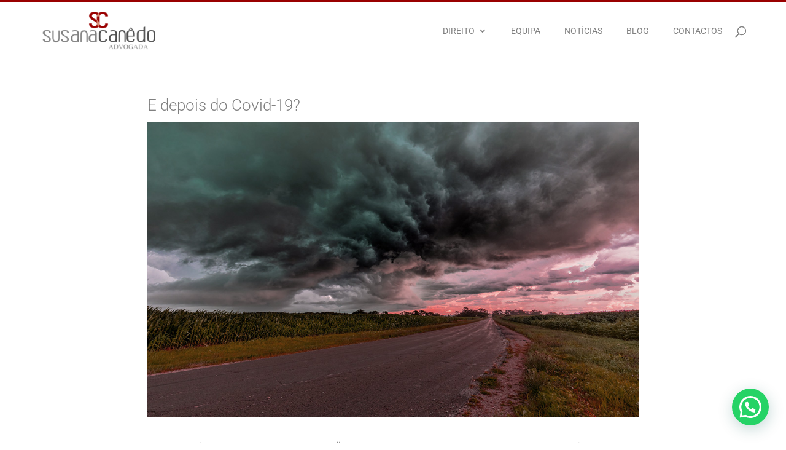

--- FILE ---
content_type: text/css
request_url: https://susanacanedo.com/wp-content/et-cache/global/et-divi-customizer-global.min.css?ver=1765285036
body_size: 5277
content:
body,.et_pb_column_1_2 .et_quote_content blockquote cite,.et_pb_column_1_2 .et_link_content a.et_link_main_url,.et_pb_column_1_3 .et_quote_content blockquote cite,.et_pb_column_3_8 .et_quote_content blockquote cite,.et_pb_column_1_4 .et_quote_content blockquote cite,.et_pb_blog_grid .et_quote_content blockquote cite,.et_pb_column_1_3 .et_link_content a.et_link_main_url,.et_pb_column_3_8 .et_link_content a.et_link_main_url,.et_pb_column_1_4 .et_link_content a.et_link_main_url,.et_pb_blog_grid .et_link_content a.et_link_main_url,body .et_pb_bg_layout_light .et_pb_post p,body .et_pb_bg_layout_dark .et_pb_post p{font-size:16px}.et_pb_slide_content,.et_pb_best_value{font-size:18px}body{color:#4d4d4d}h1,h2,h3,h4,h5,h6{color:#808080}body{line-height:1.5em}#et_search_icon:hover,.mobile_menu_bar:before,.mobile_menu_bar:after,.et_toggle_slide_menu:after,.et-social-icon a:hover,.et_pb_sum,.et_pb_pricing li a,.et_pb_pricing_table_button,.et_overlay:before,.entry-summary p.price ins,.et_pb_member_social_links a:hover,.et_pb_widget li a:hover,.et_pb_filterable_portfolio .et_pb_portfolio_filters li a.active,.et_pb_filterable_portfolio .et_pb_portofolio_pagination ul li a.active,.et_pb_gallery .et_pb_gallery_pagination ul li a.active,.wp-pagenavi span.current,.wp-pagenavi a:hover,.nav-single a,.tagged_as a,.posted_in a{color:#990000}.et_pb_contact_submit,.et_password_protected_form .et_submit_button,.et_pb_bg_layout_light .et_pb_newsletter_button,.comment-reply-link,.form-submit .et_pb_button,.et_pb_bg_layout_light .et_pb_promo_button,.et_pb_bg_layout_light .et_pb_more_button,.et_pb_contact p input[type="checkbox"]:checked+label i:before,.et_pb_bg_layout_light.et_pb_module.et_pb_button{color:#990000}.footer-widget h4{color:#990000}.et-search-form,.nav li ul,.et_mobile_menu,.footer-widget li:before,.et_pb_pricing li:before,blockquote{border-color:#990000}.et_pb_counter_amount,.et_pb_featured_table .et_pb_pricing_heading,.et_quote_content,.et_link_content,.et_audio_content,.et_pb_post_slider.et_pb_bg_layout_dark,.et_slide_in_menu_container,.et_pb_contact p input[type="radio"]:checked+label i:before{background-color:#990000}a{color:#990000}.et_secondary_nav_enabled #page-container #top-header{background-color:#4d6de6!important}#et-secondary-nav li ul{background-color:#4d6de6}.et_header_style_centered .mobile_nav .select_page,.et_header_style_split .mobile_nav .select_page,.et_nav_text_color_light #top-menu>li>a,.et_nav_text_color_dark #top-menu>li>a,#top-menu a,.et_mobile_menu li a,.et_nav_text_color_light .et_mobile_menu li a,.et_nav_text_color_dark .et_mobile_menu li a,#et_search_icon:before,.et_search_form_container input,span.et_close_search_field:after,#et-top-navigation .et-cart-info{color:#808080}.et_search_form_container input::-moz-placeholder{color:#808080}.et_search_form_container input::-webkit-input-placeholder{color:#808080}.et_search_form_container input:-ms-input-placeholder{color:#808080}#top-header,#top-header a,#et-secondary-nav li li a,#top-header .et-social-icon a:before{font-size:13px}#top-menu li a,.et_search_form_container input{font-weight:normal;font-style:normal;text-transform:uppercase;text-decoration:none}.et_search_form_container input::-moz-placeholder{font-weight:normal;font-style:normal;text-transform:uppercase;text-decoration:none}.et_search_form_container input::-webkit-input-placeholder{font-weight:normal;font-style:normal;text-transform:uppercase;text-decoration:none}.et_search_form_container input:-ms-input-placeholder{font-weight:normal;font-style:normal;text-transform:uppercase;text-decoration:none}#top-menu li.current-menu-ancestor>a,#top-menu li.current-menu-item>a,#top-menu li.current_page_item>a{color:#990000}#main-footer{background-color:}#footer-widgets .footer-widget a,#footer-widgets .footer-widget li a,#footer-widgets .footer-widget li a:hover{color:}.footer-widget{color:}#main-footer .footer-widget h4,#main-footer .widget_block h1,#main-footer .widget_block h2,#main-footer .widget_block h3,#main-footer .widget_block h4,#main-footer .widget_block h5,#main-footer .widget_block h6{color:}.footer-widget li:before{border-color:}#footer-widgets .footer-widget li:before{top:10.6px}body .et_pb_button{font-size:12px;background-color:rgba(255,255,255,0);border-width:1px!important;border-color:#990000;border-radius:0px;font-weight:normal;font-style:normal;text-transform:uppercase;text-decoration:none;;letter-spacing:1px}body.et_pb_button_helper_class .et_pb_button,body.et_pb_button_helper_class .et_pb_module.et_pb_button{color:#990000}body .et_pb_button:after{content:'E';font-size:12px}body .et_pb_bg_layout_light.et_pb_button:hover,body .et_pb_bg_layout_light .et_pb_button:hover,body .et_pb_button:hover{color:rgba(255,255,255,0.99)!important;background-color:#990000;border-color:#990000!important;border-radius:0px}h1,h2,h3,h4,h5,h6,.et_quote_content blockquote p,.et_pb_slide_description .et_pb_slide_title{line-height:1.3em}@media only screen and (min-width:981px){#main-footer .footer-widget h4,#main-footer .widget_block h1,#main-footer .widget_block h2,#main-footer .widget_block h3,#main-footer .widget_block h4,#main-footer .widget_block h5,#main-footer .widget_block h6{font-size:18px}.et_header_style_left #et-top-navigation,.et_header_style_split #et-top-navigation{padding:40px 0 0 0}.et_header_style_left #et-top-navigation nav>ul>li>a,.et_header_style_split #et-top-navigation nav>ul>li>a{padding-bottom:40px}.et_header_style_split .centered-inline-logo-wrap{width:80px;margin:-80px 0}.et_header_style_split .centered-inline-logo-wrap #logo{max-height:80px}.et_pb_svg_logo.et_header_style_split .centered-inline-logo-wrap #logo{height:80px}.et_header_style_centered #top-menu>li>a{padding-bottom:14px}.et_header_style_slide #et-top-navigation,.et_header_style_fullscreen #et-top-navigation{padding:31px 0 31px 0!important}.et_header_style_centered #main-header .logo_container{height:80px}#logo{max-height:65%}.et_pb_svg_logo #logo{height:65%}.et_header_style_centered.et_hide_primary_logo #main-header:not(.et-fixed-header) .logo_container,.et_header_style_centered.et_hide_fixed_logo #main-header.et-fixed-header .logo_container{height:14.4px}.et_fixed_nav #page-container .et-fixed-header#top-header{background-color:#00b4f0!important}.et_fixed_nav #page-container .et-fixed-header#top-header #et-secondary-nav li ul{background-color:#00b4f0}.et-fixed-header #top-menu a,.et-fixed-header #et_search_icon:before,.et-fixed-header #et_top_search .et-search-form input,.et-fixed-header .et_search_form_container input,.et-fixed-header .et_close_search_field:after,.et-fixed-header #et-top-navigation .et-cart-info{color:#000000!important}.et-fixed-header .et_search_form_container input::-moz-placeholder{color:#000000!important}.et-fixed-header .et_search_form_container input::-webkit-input-placeholder{color:#000000!important}.et-fixed-header .et_search_form_container input:-ms-input-placeholder{color:#000000!important}.et-fixed-header #top-menu li.current-menu-ancestor>a,.et-fixed-header #top-menu li.current-menu-item>a,.et-fixed-header #top-menu li.current_page_item>a{color:#00b4f0!important}}@media only screen and (min-width:1350px){.et_pb_row{padding:27px 0}.et_pb_section{padding:54px 0}.single.et_pb_pagebuilder_layout.et_full_width_page .et_post_meta_wrapper{padding-top:81px}.et_pb_fullwidth_section{padding:0}}h1,h1.et_pb_contact_main_title,.et_pb_title_container h1{font-size:26px}h2,.product .related h2,.et_pb_column_1_2 .et_quote_content blockquote p{font-size:22px}h3{font-size:18px}h4,.et_pb_circle_counter h3,.et_pb_number_counter h3,.et_pb_column_1_3 .et_pb_post h2,.et_pb_column_1_4 .et_pb_post h2,.et_pb_blog_grid h2,.et_pb_column_1_3 .et_quote_content blockquote p,.et_pb_column_3_8 .et_quote_content blockquote p,.et_pb_column_1_4 .et_quote_content blockquote p,.et_pb_blog_grid .et_quote_content blockquote p,.et_pb_column_1_3 .et_link_content h2,.et_pb_column_3_8 .et_link_content h2,.et_pb_column_1_4 .et_link_content h2,.et_pb_blog_grid .et_link_content h2,.et_pb_column_1_3 .et_audio_content h2,.et_pb_column_3_8 .et_audio_content h2,.et_pb_column_1_4 .et_audio_content h2,.et_pb_blog_grid .et_audio_content h2,.et_pb_column_3_8 .et_pb_audio_module_content h2,.et_pb_column_1_3 .et_pb_audio_module_content h2,.et_pb_gallery_grid .et_pb_gallery_item h3,.et_pb_portfolio_grid .et_pb_portfolio_item h2,.et_pb_filterable_portfolio_grid .et_pb_portfolio_item h2{font-size:15px}h5{font-size:13px}h6{font-size:12px}.et_pb_slide_description .et_pb_slide_title{font-size:39px}.et_pb_gallery_grid .et_pb_gallery_item h3,.et_pb_portfolio_grid .et_pb_portfolio_item h2,.et_pb_filterable_portfolio_grid .et_pb_portfolio_item h2,.et_pb_column_1_4 .et_pb_audio_module_content h2{font-size:13px}@media only screen and (max-width:980px){#main-header,#main-header .nav li ul,.et-search-form,#main-header .et_mobile_menu{background-color:}.et_header_style_centered .mobile_nav .select_page,.et_header_style_split .mobile_nav .select_page,.et_mobile_menu li a,.mobile_menu_bar:before,.et_nav_text_color_light #top-menu>li>a,.et_nav_text_color_dark #top-menu>li>a,#top-menu a,.et_mobile_menu li a,#et_search_icon:before,#et_top_search .et-search-form input,.et_search_form_container input,#et-top-navigation .et-cart-info{color:}.et_close_search_field:after{color:!important}.et_search_form_container input::-moz-placeholder{color:}.et_search_form_container input::-webkit-input-placeholder{color:}.et_search_form_container input:-ms-input-placeholder{color:}h1{font-size:24px}h2,.product .related h2,.et_pb_column_1_2 .et_quote_content blockquote p{font-size:20px}h3{font-size:17px}h4,.et_pb_circle_counter h3,.et_pb_number_counter h3,.et_pb_column_1_3 .et_pb_post h2,.et_pb_column_1_4 .et_pb_post h2,.et_pb_blog_grid h2,.et_pb_column_1_3 .et_quote_content blockquote p,.et_pb_column_3_8 .et_quote_content blockquote p,.et_pb_column_1_4 .et_quote_content blockquote p,.et_pb_blog_grid .et_quote_content blockquote p,.et_pb_column_1_3 .et_link_content h2,.et_pb_column_3_8 .et_link_content h2,.et_pb_column_1_4 .et_link_content h2,.et_pb_blog_grid .et_link_content h2,.et_pb_column_1_3 .et_audio_content h2,.et_pb_column_3_8 .et_audio_content h2,.et_pb_column_1_4 .et_audio_content h2,.et_pb_blog_grid .et_audio_content h2,.et_pb_column_3_8 .et_pb_audio_module_content h2,.et_pb_column_1_3 .et_pb_audio_module_content h2,.et_pb_gallery_grid .et_pb_gallery_item h3,.et_pb_portfolio_grid .et_pb_portfolio_item h2,.et_pb_filterable_portfolio_grid .et_pb_portfolio_item h2{font-size:14px}.et_pb_slider.et_pb_module .et_pb_slides .et_pb_slide_description .et_pb_slide_title{font-size:36px}.et_pb_gallery_grid .et_pb_gallery_item h3,.et_pb_portfolio_grid .et_pb_portfolio_item h2,.et_pb_filterable_portfolio_grid .et_pb_portfolio_item h2,.et_pb_column_1_4 .et_pb_audio_module_content h2{font-size:12px}h5{font-size:12px}h6{font-size:11px}}@media only screen and (max-width:767px){body,.et_pb_column_1_2 .et_quote_content blockquote cite,.et_pb_column_1_2 .et_link_content a.et_link_main_url,.et_pb_column_1_3 .et_quote_content blockquote cite,.et_pb_column_3_8 .et_quote_content blockquote cite,.et_pb_column_1_4 .et_quote_content blockquote cite,.et_pb_blog_grid .et_quote_content blockquote cite,.et_pb_column_1_3 .et_link_content a.et_link_main_url,.et_pb_column_3_8 .et_link_content a.et_link_main_url,.et_pb_column_1_4 .et_link_content a.et_link_main_url,.et_pb_blog_grid .et_link_content a.et_link_main_url{font-size:17px}.et_pb_slider.et_pb_module .et_pb_slides .et_pb_slide_content,.et_pb_best_value{font-size:19px}h1{font-size:22px}h2,.product .related h2,.et_pb_column_1_2 .et_quote_content blockquote p{font-size:18px}h3{font-size:16px}h4,.et_pb_circle_counter h3,.et_pb_number_counter h3,.et_pb_column_1_3 .et_pb_post h2,.et_pb_column_1_4 .et_pb_post h2,.et_pb_blog_grid h2,.et_pb_column_1_3 .et_quote_content blockquote p,.et_pb_column_3_8 .et_quote_content blockquote p,.et_pb_column_1_4 .et_quote_content blockquote p,.et_pb_blog_grid .et_quote_content blockquote p,.et_pb_column_1_3 .et_link_content h2,.et_pb_column_3_8 .et_link_content h2,.et_pb_column_1_4 .et_link_content h2,.et_pb_blog_grid .et_link_content h2,.et_pb_column_1_3 .et_audio_content h2,.et_pb_column_3_8 .et_audio_content h2,.et_pb_column_1_4 .et_audio_content h2,.et_pb_blog_grid .et_audio_content h2,.et_pb_column_3_8 .et_pb_audio_module_content h2,.et_pb_column_1_3 .et_pb_audio_module_content h2,.et_pb_gallery_grid .et_pb_gallery_item h3,.et_pb_portfolio_grid .et_pb_portfolio_item h2,.et_pb_filterable_portfolio_grid .et_pb_portfolio_item h2{font-size:13px}.et_pb_slider.et_pb_module .et_pb_slides .et_pb_slide_description .et_pb_slide_title{font-size:33px}.et_pb_gallery_grid .et_pb_gallery_item h3,.et_pb_portfolio_grid .et_pb_portfolio_item h2,.et_pb_filterable_portfolio_grid .et_pb_portfolio_item h2,.et_pb_column_1_4 .et_pb_audio_module_content h2{font-size:11px}h5{font-size:11px}h6{font-size:10px}}	h1,h2,h3,h4,h5,h6{font-family:'Roboto',Helvetica,Arial,Lucida,sans-serif}body,input,textarea,select{font-family:'Roboto',Helvetica,Arial,Lucida,sans-serif}.et_pb_button{font-family:'Roboto',Helvetica,Arial,Lucida,sans-serif}#main-header,#et-top-navigation{font-family:'Roboto',Helvetica,Arial,Lucida,sans-serif}#top-menu-nav #top-menu a:hover{color:#990000!important;opacity:1!important}#top-menu li a:before{background:#990000;height:1px}#top-menu-nav #top-menu a,#top-header .container{font-weight:400}#top-menu li{padding-right:35px}#main-header #mobile_menu.et_mobile_menu li.current-menu-item>a,.et_mobile_menu li a:hover{color:#990000!important}.mobile_menu_bar:before{color:#000!important}.mobile_nav.opened .mobile_menu_bar:before{color:#000!important;border:1px solid #000}.mobile_nav #mobile_menu{background-color:#fff}.et_mobile_menu li a{color:#000!important;font-size:18px!important}#main-header #mobile_menu.et_mobile_menu .menu-item-has-children>a,#main-header #mobile_menu.et_mobile_menu li.current-menu-item>a,.et_mobile_menu li a{font-weight:300;background-color:transparent!important;text-transform:uppercase}.Efeito01 .et_pb_image_wrap:before{content:"";position:absolute;text-align:left;width:100%;height:100%;left:-30px;bottom:-30px;border:1px solid #2B2A29;z-index:-1;opacity:0.5}.Efeito02 .et_pb_image_wrap:before{content:url(https://susanacanedo.com/wp-content/uploads/2020/07/dots.png);position:absolute;text-align:left;width:100%;height:100%;left:-50px;top:-50px;z-index:-1}body .ui-datepicker{font-size:13px}body,p{font-weight:300}strong,b{font-weight:500}.joinchat{bottom:30px}.menu-item-gtranslate{padding-right:15px!important}@media (min-width:981px){#top-menu-nav #top-menu .btmenu a{margin-top:-10px;padding:10px 30px!important;border:1px solid;border-radius:50px;border-color:#4D6DE6}#top-menu-nav #top-menu .btmenu a:hover{color:#fff!important;background-color:#4D6DE6;border-color:#4D6DE6}}#top-menu li li a{padding:7px 0px;width:260px}.nav li ul{width:300px}#main-header{border-top:3px solid #990000}@media (min-width:980px){#et-info{float:right}}#main-header .container{width:90%;max-width:1200px}#main-header,.et_fixed_nav #main-header{box-shadow:none!important}.et_mobile_menu li a:hover,.nav ul li a:hover{background:transparent}@media (max-width:980px){.select_page{visibility:hidden;width:100%}.select_page:before{content:"Menu";visibility:visible}}@media (max-width:980px){.et_header_style_left #logo,.et_header_style_split #logo{max-width:80%;max-height:75%}}#et-info-phone:hover{opacity:.7;-webkit-transition:all .4s ease-in-out;transition:all .4s ease-in-out}#et-info-email:before,#et-info-phone:before{position:relative;top:2px;margin-right:8px}#et-info-phone{margin-right:20px}#top-menu .current-menu-item a::before,#top-menu .current_page_item a::before{content:"";position:absolute;z-index:2;left:0;right:0}#top-menu li a:before{content:"";position:absolute;z-index:-2;left:0;right:100%;bottom:50%;-webkit-transition-property:right;transition-property:right;-webkit-transition-duration:0.3s;transition-duration:0.3s;-webkit-transition-timing-function:ease-out;transition-timing-function:ease-out}#top-menu li a:hover{opacity:1!important}#top-menu li a:hover:before{right:0}#top-menu li li a:before{bottom:10%}#top-menu li.btmenu a:before,#top-menu .current-menu-item li a::before,#top-menu .current_page_item li a::before{display:none}#main-header .et_mobile_menu .menu-item-has-children>a:after{right:35px!important}#main-header .et_mobile_menu .menu-item-has-children.visible>a:after{content:'-'!important}#et_mobile_nav_menu .mobile_nav.opened .mobile_menu_bar::before{content:'\4d'}#top-menu .menu-item-has-children .menu-item-has-children>a:first-child::after,#et-secondary-nav .menu-item-has-children .menu-item-has-children>a:first-child::after{content:'5'}#main-header #mobile_menu.et_mobile_menu .menu-item-has-children{position:relative}#main-header #mobile_menu.et_mobile_menu li li{padding-left:0}#main-header #mobile_menu.et_mobile_menu li a{padding-left:20px;padding-right:20px}#main-header #mobile_menu.et_mobile_menu li li li a{padding-left:60px;padding-right:20px}.fa{margin-right:15px}@media only screen and (max-width:980px){#mobile_menu{display:block!important;min-height:100vh;height:100%;right:0;position:fixed;z-index:9998;overflow:scroll;border-top:none;padding-bottom:200px}.et_mobile_menu li:nth-child(1){padding-top:20px}.mobile_nav ul#mobile_menu .current_page_item>a{background-color:rgba(255,255,255,0.1);background-color:transparent;border-radius:30px;padding-left:20px}.mobile_nav.closed #mobile_menu{-webkit-transform:translateX(100%);-moz-transform:translateX(100%);-ms-transform:translateX(100%);-o-transform:translateX(100%);transform:translateX(100%);-webkit-backface-visibility:hidden;backface-visibility:hidden;-webkit-transition:-webkit-transform 0.4s 0s;-moz-transition:-moz-transform 0.4s 0s;transition:transform 0.4s 0s}.mobile_nav.opened #mobile_menu{-webkit-transform:translateX(0);-moz-transform:translateX(0);-ms-transform:translateX(0);-o-transform:translateX(0);transform:translateX(0);-webkit-overflow-scrolling:touch;-webkit-transition:-webkit-transform 0.4s 0s;-moz-transition:-moz-transform 0.4s 0s;transition:transform 0.4s 0s}#main-header .container.clearfix.et_menu_container{width:85%}.mobile_nav.opened .mobile_menu_bar:before{content:'\4d';z-index:9999;width:30px;height:30px;border-radius:50%}}.et_mobile_menu li a{width:100%;float:left;border:none!important;text-align:left;margin:5px 10px;transition:.2s}@media only screen and (max-width:980px){.et_header_style_split .mobile_menu_bar,.et_header_style_left .mobile_menu_bar{z-index:9999}#et-top-navigation{padding-right:5px;font-weight:initial}.et_fixed_nav #main-header,.et_fixed_nav #top-header{position:fixed!important}.et_mobile_menu{box-shadow:none!important}}@media only screen and (min-width:481px){#mobile_menu{width:100%}}@media only screen and (max-width:480px){#mobile_menu{width:100%}}#banner-04 h4{padding:10px 30px;background:rgba(255,255,255,0.2);display:inline-block;margin-bottom:20px}#banner-04 h1{border-left:8px solid #000;text-transform:uppercase;padding-left:20px;padding-bottom:0px}#banner-04 p{margin-top:20px}.banner_fullscreen .header-content{width:100%!important}@media (max-width:981px){.banner_fullscreen .header-content{width:100%!important}.banner_fullscreen .et_pb_button_two{margin-left:8px!important}}.SliderTextShadow .et_pb_slide_description{text-shadow:none!important}.et_fullscreen_slider .et-pb-active-slide .et_pb_slide_description{animation:none}span.scroll-down.et-pb-icon{-webkit-animation:setadownfade 2s ease-in-out infinite;-moz-animation:setadownfade 2s ease-in-out infinite;animation:setadownfade 2s ease-in-out infinite}@-webkit-keyframes setadownfade{0%{-webkit-transform:translate(0,-20px);opacity:0}50%{opacity:1}100%{-webkit-transform:translate(0,20px);opacity:0}}@-moz-keyframes setadownfade{0%{-moz-transform:translate(0,-20px);opacity:0}50%{opacity:1}100%{-moz-transform:translate(0,20px);opacity:0}}@keyframes setadownfade{0%{transform:translate(0,-20px);opacity:0}50%{opacity:1}100%{transform:translate(0,20px);opacity:0}}.OutlineDest .et_pb_column{outline:8px solid white}.BorderDest .et_pb_module_header{display:inline-block;padding:8px 35px!important;border:1px solid rgba(255,255,255,0.4);border-radius:8px;transition:all 0.3s ease-in-out}.BorderDest .et_pb_module:hover .et_pb_module_header{border-color:rgba(255,255,255,0.9);transition:all 0.3s ease-in-out}.BgDest .et_pb_module{background-color:rgba(0,0,0,0.5);transition:all 0.3s ease-in-out}.BgDest .et_pb_module:hover{background-color:rgba(0,0,0,0.2);transition:all 0.3s ease-in-out}.NoPaddingDest .et_pb_promo_description{padding-bottom:0px!important}.SizeDest01 .et_pb_module{padding:140px 20px!important}.SizeDest02 .et_pb_module{padding:140px 20px!important}.SizeDest03 .et_pb_module{padding:220px 20px 80px 20px!important}.SizeDest04 .et_pb_module{padding:160px 20px 160px 20px!important}@media (max-width:980px){.SizeDest01 .et_pb_module{padding:100px 20px!important}.SizeDest02 .et_pb_module{padding:100px 20px!important}.SizeDest03 .et_pb_module{padding:180px 20px 60px 20px!important}.SizeDest04 .et_pb_module{padding:130px 20px 130px 20px!important}}.HoverSlideDst .et_overlay:before{display:none}.whitebar{position:relative;overflow:hidden;margin:0;max-width:100%}.h1center{display:inline-block;padding:8px 35px!important;border:1px solid rgba(255,255,255,0.4);border-radius:0px;text-transform:uppercase;font-weight:300;transition:all 0.3s ease-in-out;position:relative;top:50%;transform:translateY(-50%)}.whitebar:hover .h1center{border-color:rgba(255,255,255,0.9);transition:all 0.3s ease-in-out}.whitebarhover{position:absolute;overflow:hidden;top:0px;left:0px;width:100%;height:100%;padding:2em}.whitebar img{-webkit-transition:-webkit-transform 1s;transition:transform 1s;-webkit-transform:scale3d(1.2,1.2,1);transform:scale3d(1.2,1.2,1)}.whitebarhover::before{content:'';position:absolute;top:0;left:0;width:110%;height:110%;background:rgba(255,255,255,0.3);-webkit-transition:-webkit-transform 1s;transition:transform 0.5s;-webkit-transform:scale3d(1.9,1.4,1) rotate3d(0,0,1,45deg) translate3d(0,-95%,0);transform:scale3d(1.9,1.4,1) rotate3d(0,0,1,45deg) translate3d(0,-95%,0)}.whitebar:hover img{-webkit-transform:scale3d(1,1,1);transform:scale3d(1,1,1)}.whitebar:hover .whitebarhover::before{-webkit-transform:scale3d(1.9,1.4,1) rotate3d(0,0,1,45deg) translate3d(0,95%,0);transform:scale3d(1.9,1.4,1) rotate3d(0,0,1,45deg) translate3d(0,95%,0)}.et_pb_filterable_portfolio .et_pb_portfolio_item.active,.et_pb_gallery_grid .et_pb_gallery_item{animation:none}.Gal_Slider .et-pb-slider-arrows,.Gal_Slider .et-pb-controllers{display:none}.galerialeg .et_pb_grid_item{margin-bottom:15px!important}@media (max-width:479px){.galerialeg .et_pb_gallery_item.et_pb_grid_item{margin-bottom:10px!important}}.galerialeg .et_pb_column{margin-bottom:0px!important}.galeriafel .et_pb_image{outline:10px solid #fff!important}@media (min-width:981px){.galeriasmall img{height:30vh;width:100%}.galeriamedi img{height:45vh;width:100%}.galeriabig img{height:61.5vh;width:100%}}.gal_five .et_pb_grid_item:nth-child(4n+1),.gal_five .et_pb_grid_item:nth-child(2n+1){clear:initial!important}.gal_five .et_pb_grid_item{width:20%!important;animation:none!important}@media (max-width:981px){.gal_five .et_pb_grid_item{width:33%!important;animation:none!important}}@media (max-width:550px){.gal_five .et_pb_grid_item{width:50%!important;animation:none!important}}.mfp-title{font-size:13px!important}h1.entry-title{margin-bottom:0px!important;font-weight:300}.et_pb_post .entry-content{padding-bottom:80px}.single .et_pb_post{margin-bottom:0px;padding-bottom:0px;max-width:800px;margin:auto}#left-area{padding-bottom:0px}.BaseNot .post-content p{font-size:14px!important;padding-bottom:10px}.NotSpace .et_pb_blog_grid .et_pb_post{padding:0px}.et_right_sidebar #main-content .container:before,#sidebar{display:none}.et_right_sidebar #left-area{width:100%;float:none;padding:0px}.at-below-post.addthis_tool{margin-top:30px}.linkcont01 a{color:#fff;transition:opacity 0.4s ease-in-out}.linkcont02 a{color:#333;transition:opacity 0.4s ease-in-out}.linkcont01 a:hover,.linkcont02 a:hover{text-decoration:underline;transition:opacity 0.4s ease-in-out}.et_pb_contact_field_checkbox label{font-size:10.5px!important}.et_pb_contact_field_checkbox label a{padding-left:5px}.notitle .et_pb_contact_field_options_title{display:none}.white .et_pb_contact_field_checkbox label,.white .et-pb-contact-message{color:#fff}.et-pb-contact-message{font-size:14px!important}.et-pb-contact-message ul{padding-bottom:10px}.SmallForm .et_pb_contact_message{min-height:130px}.wpcf7-form{margin-left:-3%;color:#333}.cmpTxt{width:100%;padding:16px!important;border-width:1px!important;border-color:rgba(0,0,0,0.15)!important;font-size:14px;color:#666!important;background-color:#fff!important;border-radius:0px;max-height:150px}.cmpTxt::placeholder{color:#666!important}.cmpTxt::-ms-input-placeholder{color:#666!important}.cmpTxt:focus{color:#333!important;border-color:rgba(0,0,0,0.2)!important}.cmpPP .wpcf7-list-item,.cmpSN{margin-left:0px;line-height:1.3em;font-size:13px!important;color:#666}input[type="checkbox"]{border-width:1px!important;border-color:rgba(0,0,0,0.15);background:#fff!important}.cmpSN span.wpcf7-list-item{display:inline-block!important;margin:0 0 0 1em!important}.cmpSN span.first{margin-left:0px!important}.cmpAF{color:#666}.CF7_campohalf{float:left;overflow:hidden;width:50%;padding-left:3%;padding-bottom:15px}.CF7_campofull{width:100%;padding-left:3%;padding-bottom:15px}.wpcf7 .et_pb_button_module_wrapper{padding-top:15px}.wpcf7 .et_pb_button:hover{cursor:pointer}@media (max-width:980px){.CF7_campohalf{width:100%}}div.wpcf7-response-output{border:0px solid #ff0000;font-size:13px;color:#ff0000}span.wpcf7-not-valid-tip{font-size:11px}div.wpcf7-mail-sent-ok{color:#5C9E3E;font-size:16px}.wpcf7-form.sent div{display:none}.wpcf7-form.sent div.wpcf7-mail-sent-ok{display:block}.wpcf7 select option:first-child{display:none}#main-footer,#footer-bottom{display:none}.LinkFooterPreto a{color:#ccc}.LinkFooterBranco a{color:#333}.LinkFooterPreto a:hover,.LinkFooterBranco a:hover{text-decoration:underline}.cookie-notice-container a{color:#ccc}@media (min-width:981px){.linkparalax01{padding-right:20px}}@media (max-width:980px){.linkparalax01{display:block}}.error404 #cookie-notice,.error404 #top-header,.error404 #main-header,.error404 #sidebar,.error404 #main-content .container:before{display:none!important}.error404 #left-area{width:100%!important}.error404 #page-container{padding-top:0px!important}.testemunho01 .et_pb_slide_description,.et_pb_slider_fullwidth_off .et_pb_slide_description{padding:0% 5%}.ullib ul{list-style:none;padding:0px!important;margin:0px!important}.ullib li::before{content:"✓";content:"●";position:absolute;left:0px;color:#990000;font-size:14px}.ullib.white li::before{color:#ffffff}.ullib li{padding-left:20px;padding-bottom:8px}.ullib li:last-child{padding-bottom:0px}@media (min-width:981px){.ullib .halfsec{position:relative;min-width:47%;float:left;margin-right:6%!important}.ullib .halfsec:last-child{margin-right:0%!important}}@media (max-width:980px){.ullib .halfsec{padding-bottom:10px!important}.ullib .halfsec:last-child{padding-bottom:0px!important}}.et_pb_button,.et_button_no_icon .et_pb_button,.et_button_no_icon .et_pb_button:hover{padding:9px 35px 9px 35px!important}.et_pb_button:hover{padding:9px 43px 9px 27px!important}.et_pb_button:after{margin-top:1px!important;font-size:11px!important}.btcolor02 .et_pb_button{color:#fff!important;background:transparent!important;border-color:#fff!important}.btcolor02 .et_pb_button:hover{color:#fff!important;background:transparent!important;border-color:#fff!important}.btcolor02 .et_pb_button:after{color:#fff!important}